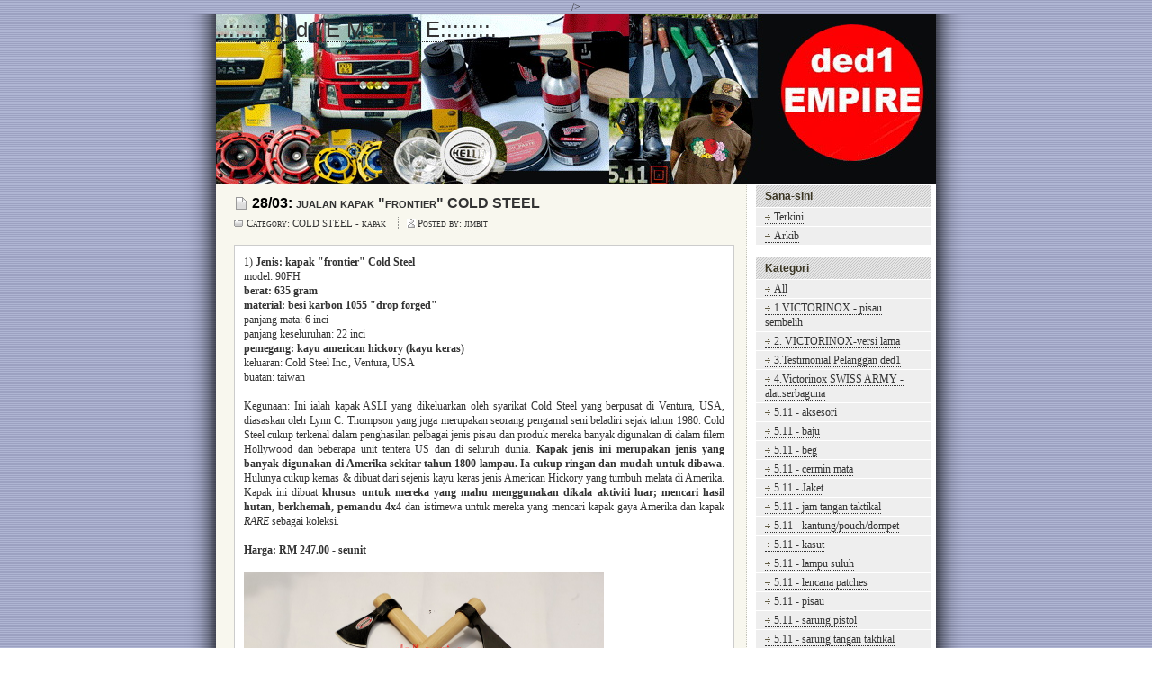

--- FILE ---
content_type: text/html; charset=iso-8859-1
request_url: http://niaga.ded1.org/index.php?catid=165&blogid=1
body_size: 7682
content:
<!DOCTYPE html PUBLIC "-//W3C//DTD XHTML 1.0 Strict//EN"
"http://www.w3.org/TR/xhtml1/DTD/xhtml1-strict.dtd">

<html xmlns="http://www.w3.org/1999/xhtml" xml:lang="en" lang="en">
<head>

<!-- meta information for search engines -->
<meta name="generator" content="Nucleus CMS v3.65" />
<meta name="name" content=".::::::::ded1  E M P I R E::::::::." />
<meta name="description" content="Laman web jualan online pisau Victorinox,pisau F.HERDER,pisau F.DICK,pisau ICEL,pisau CRKT,barangan automotif Hella,lampu suluh SUREFIRE,barangan WMF,pisau Swiss Army,seluar Dickies" />
<meta name="keyword" content="pisau dapur,parang sembelih,pisau sembelih,victorinox malaysia,swiss army,hella malaysia,ded1,cleaver,peeler,chef knife,melapah,pisau lapah,sarung pistol,holster,pisau cap garpu,pisau cap spade,pisau jerman,hon kereta,air horn,spark plug,spotlight,lampu kabus,pakaian taktikal,5.11 tactical,jam tangan,watch,minyak enjin motor belray,lampu suluh,torchlight,flashlight,lampu picit,surefire malaysia,pisau lipat,pisau taktikal,pisau tentera,gunting pokok,gunting ikan,kapak taktikal,kapak tulang,mentol lampu,bulb,headlamp,blackhawk malaysia,pisau crkt,pisau buck,pisau f.herder,f.herder solingen,baju fruit of the loom,fruit of the loom malaysia,tshirt kosong,talipinggang,belt,seluar askar,seluar kargo,kasut tentera,kasut kawad,tactical boot,lencana,patch,beg galas,beg taktikal,5.11 malaysia,icel malaysia,pisau icel,victorinox vintage,victorinox lama,batu asah jepun,japan whetstone,pengasah pisau"> />
<meta name="description" content="Laman web perniagaan online ded1 menjual pisau lapah,pisau sembelih,pisau dapur Victorinox, barangan taktikal tentera,alatganti kenderaan,pakaian">

<!-- prevent caching (can be removed) -->
<meta http-equiv="Pragma" content="no-cache" />
<meta http-equiv="Cache-Control" content="no-cache, must-revalidate" />
<meta http-equiv="Expires" content="-1" />

<!-- site stylesheet (site colors and layout definitions) -->
<link rel="stylesheet" type="text/css" href="https://niaga.ded1.org/skins/lifanovsky/lifanovsky.css" />

<!-- RSS 2.0 feed -->
<link rel="alternate" type="application/rss+xml" title="RSS" href="xml-rss2.php" />

<!-- RSD support -->
<link rel="EditURI" type="application/rsd+xml" title="RSD" href="rsd.php" />

<!-- favorite icon -->
<link rel="shortcut icon" href="/favicon.ico" />
<link rel="icon" href="/favicon.ico" />

<!-- navigation & page titles -->
<!-- archive: page title and extra navigational links -->


<!-- archivelist: page title and extra navigational links -->


<!-- error: page title and extra navigational links -->


<!-- index: page title and extra navigational links -->

<title>.::::::::ded1  E M P I R E::::::::.</title>
<link rel="bookmark" title="Nucleus" href="http://nucleuscms.org/" />
<link rel="archives" title="Archives" href="index.php?archivelist=1&amp;catid=165" />
<link rel="top" title="Today" href="index.php?blogid=1&amp;catid=165" />


<!-- item: page title and extra navigational links -->


<!-- member: page title and extra navigational links -->


<!-- search: page title and extra navigational links -->


<!-- page header -->
<body>

<div id="mainwrapper">
<div id="wrapper">
<div id="banner"><a name="top"></a>
<h1>
	
	
		<a href="https://niaga.ded1.org" accesskey="1">.::::::::ded1  E M P I R E::::::::.</a>
	
	
</h1>
</div>


<!-- page content -->
<div id="container">
<div class="content">
<div class="contenttitle">
<h2>28/03: <a href="index.php?itemid=700&amp;catid=165" title="Read entry: jualan kapak &quot;frontier&quot; COLD STEEL">jualan kapak "frontier" COLD STEEL</a></h2>
</div>
<div class="contentitem">
<div class="contentitem1">
<small class="contentitemcategory">
Category: <a href="index.php?catid=165" title="Category: COLD STEEL - kapak">COLD STEEL - kapak</a>
</small>
</div>
<div class="contentitem2">
<small class="contentitempostedby">
Posted by: <a href="index.php?memberid=1&amp;catid=165" title="Author: jimbit">jimbit</a>
</small>
</div>


</div>
<div class="contentbody">
1) <b>Jenis: kapak "frontier" Cold Steel</b><br />
model: 90FH<br />
<b>berat: 635 gram</b><br />
<b>material: besi karbon 1055 "drop forged"</b><br />
panjang mata: 6 inci<br />
panjang keseluruhan: 22 inci<br />
<b>pemegang: kayu american hickory (kayu keras)</b><br />
keluaran: Cold Steel Inc., Ventura, USA<br />
buatan: taiwan<br />
<br />
Kegunaan: Ini ialah kapak ASLI yang dikeluarkan oleh syarikat Cold Steel yang berpusat di Ventura, USA, diasaskan oleh Lynn C. Thompson yang juga merupakan seorang pengamal seni beladiri sejak tahun 1980. Cold Steel cukup terkenal dalam penghasilan pelbagai jenis pisau dan produk mereka banyak digunakan di dalam filem Hollywood dan beberapa unit tentera US dan di seluruh dunia. <b>Kapak jenis ini merupakan jenis yang banyak digunakan di Amerika sekitar tahun 1800 lampau. Ia cukup ringan dan mudah untuk dibawa</b>. Hulunya cukup kemas & dibuat dari sejenis kayu keras jenis American Hickory yang tumbuh melata di Amerika. Kapak ini dibuat <b>khusus untuk mereka yang mahu menggunakan dikala aktiviti luar; mencari hasil hutan, berkhemah, pemandu 4x4</b> dan istimewa untuk mereka yang mencari kapak gaya Amerika dan kapak <i>RARE</i> sebagai koleksi.<br />
<br />
<b>Harga: RM 247.00 - seunit</b><br />
<br />
<img src="https://niaga.ded1.org/media/1/20170328-kapak-tomahawk-cold-steel1_copy.jpg" width="400" height="260" alt="kapak-tomahawk-cold-steel" title="kapak-tomahawk-cold-steel" /><img src="https://niaga.ded1.org/media/1/20170328-kapak-tomahawk-cold-steel2_copy.jpg" width="400" height="260" alt="kapak-tomahawk-cold-steel" title="kapak-tomahawk-cold-steel" /><img src="https://niaga.ded1.org/media/1/20170328-kapak-tomahawk-cold-steel3_copy.jpg" width="400" height="260" alt="kapak-tomahawk-cold-steel" title="kapak-tomahawk-cold-steel" />

</div><div class="contenttitle">
<h2>27/03: <a href="index.php?itemid=699&amp;catid=165" title="Read entry: Video demonstrasi kapak Cold Steel">Video demonstrasi kapak Cold Steel</a></h2>
</div>
<div class="contentitem">
<div class="contentitem1">
<small class="contentitemcategory">
Category: <a href="index.php?catid=165" title="Category: COLD STEEL - kapak">COLD STEEL - kapak</a>
</small>
</div>
<div class="contentitem2">
<small class="contentitempostedby">
Posted by: <a href="index.php?memberid=1&amp;catid=165" title="Author: jimbit">jimbit</a>
</small>
</div>


</div>
<div class="contentbody">
Tontoni video demonstrasi penggunaan & ulasan berkenaan kapak keluaran Cold Steel USA. Saksikan ketangkasannya !!<br />
<br />
<b><a href="https://www.youtube.com/watch?v=GdenLUB56xc">https://www.youtube.com/watch?v=GdenLUB56xc</a></b><br />
<br />
<a href="https://www.youtube.com/watch?v=GdenLUB56xc"><img src="https://niaga.ded1.org/media/1/20170327-video-kapak-cold-steel.jpg" width="400" height="380" alt="video-kapak-cold-steel" title="video-kapak-cold-steel" /></a>

</div>
</div>
</div>

<!-- page menu -->
<h2 class="hidden">Sidebar</h2>
<div id="sidebarcontainer">
<!-- page menu -->
<div class="sidebar">
<dl class="sidebardl">
<dt>Sana-sini</dt>

<!-- archive: navigation -->


<!-- archivelist: navigation -->


<!-- error: navigation -->


<!-- index: navigation -->

<dd><a href="index.php?blogid=1&amp;catid=165" title="Maklumat terkini">Terkini</a></dd>
<dd><a href="index.php?archivelist=1&amp;catid=165" title="Arkib">Arkib</a></dd>


<!-- item: navigation -->


<!-- member: navigation -->


<!-- search: navigation -->


<!-- admin link, only visible if logged in -->

</dl>
</div>

<!-- category list, not on error or member page -->


<div class="sidebar">
<dl class="sidebardl">
<dt>Kategori</dt>
<dd>
<a href="index.php?blogid=1" title="All categories">All</a>
</dd><dd>
<a href="index.php?catid=80&amp;blogid=1" title="Category: 1.VICTORINOX - pisau sembelih">1.VICTORINOX - pisau sembelih</a>
</dd><dd>
<a href="index.php?catid=106&amp;blogid=1" title="Category: 2. VICTORINOX-versi lama">2. VICTORINOX-versi lama</a>
</dd><dd>
<a href="index.php?catid=60&amp;blogid=1" title="Category: 3.Testimonial Pelanggan ded1">3.Testimonial Pelanggan ded1</a>
</dd><dd>
<a href="index.php?catid=119&amp;blogid=1" title="Category: 4.Victorinox SWISS ARMY - alat.serbaguna">4.Victorinox SWISS ARMY - alat.serbaguna</a>
</dd><dd>
<a href="index.php?catid=242&amp;blogid=1" title="Category: 5.11 - aksesori">5.11 - aksesori</a>
</dd><dd>
<a href="index.php?catid=95&amp;blogid=1" title="Category: 5.11 - baju">5.11 - baju</a>
</dd><dd>
<a href="index.php?catid=58&amp;blogid=1" title="Category: 5.11 - beg">5.11 - beg</a>
</dd><dd>
<a href="index.php?catid=57&amp;blogid=1" title="Category: 5.11 - cermin mata ">5.11 - cermin mata </a>
</dd><dd>
<a href="index.php?catid=63&amp;blogid=1" title="Category: 5.11 - Jaket">5.11 - Jaket</a>
</dd><dd>
<a href="index.php?catid=88&amp;blogid=1" title="Category: 5.11 - jam tangan taktikal">5.11 - jam tangan taktikal</a>
</dd><dd>
<a href="index.php?catid=168&amp;blogid=1" title="Category: 5.11 - kantung/pouch/dompet">5.11 - kantung/pouch/dompet</a>
</dd><dd>
<a href="index.php?catid=74&amp;blogid=1" title="Category: 5.11 - kasut">5.11 - kasut</a>
</dd><dd>
<a href="index.php?catid=177&amp;blogid=1" title="Category: 5.11 - lampu suluh">5.11 - lampu suluh</a>
</dd><dd>
<a href="index.php?catid=133&amp;blogid=1" title="Category: 5.11 - lencana patches">5.11 - lencana patches</a>
</dd><dd>
<a href="index.php?catid=108&amp;blogid=1" title="Category: 5.11 - pisau">5.11 - pisau</a>
</dd><dd>
<a href="index.php?catid=75&amp;blogid=1" title="Category: 5.11 - sarung pistol">5.11 - sarung pistol</a>
</dd><dd>
<a href="index.php?catid=135&amp;blogid=1" title="Category: 5.11 - sarung tangan taktikal">5.11 - sarung tangan taktikal</a>
</dd><dd>
<a href="index.php?catid=48&amp;blogid=1" title="Category: 5.11 - Seluar">5.11 - Seluar</a>
</dd><dd>
<a href="index.php?catid=85&amp;blogid=1" title="Category: 5.11 - stokin">5.11 - stokin</a>
</dd><dd>
<a href="index.php?catid=49&amp;blogid=1" title="Category: 5.11 - tali pinggang">5.11 - tali pinggang</a>
</dd><dd>
<a href="index.php?catid=86&amp;blogid=1" title="Category: 5.11 - topi">5.11 - topi</a>
</dd><dd>
<a href="index.php?catid=55&amp;blogid=1" title="Category: A.Like Facebook ded1">A.Like Facebook ded1</a>
</dd><dd>
<a href="index.php?catid=159&amp;blogid=1" title="Category: AITOR - pisau taktikal">AITOR - pisau taktikal</a>
</dd><dd>
<a href="index.php?catid=25&amp;blogid=1" title="Category: Aksesori Victorinox">Aksesori Victorinox</a>
</dd><dd>
<a href="index.php?catid=253&amp;blogid=1" title="Category: ANTIK - bekas makanan">ANTIK - bekas makanan</a>
</dd><dd>
<a href="index.php?catid=109&amp;blogid=1" title="Category: ANTIK - jam">ANTIK - jam</a>
</dd><dd>
<a href="index.php?catid=256&amp;blogid=1" title="Category: ANTIK - kotak nelayan">ANTIK - kotak nelayan</a>
</dd><dd>
<a href="index.php?catid=114&amp;blogid=1" title="Category: ANTIK - kukur kelapa">ANTIK - kukur kelapa</a>
</dd><dd>
<a href="index.php?catid=255&amp;blogid=1" title="Category: ANTIK - rehal kayu">ANTIK - rehal kayu</a>
</dd><dd>
<a href="index.php?catid=248&amp;blogid=1" title="Category: ANTIK - senjata">ANTIK - senjata</a>
</dd><dd>
<a href="index.php?catid=52&amp;blogid=1" title="Category: APC - alatan elektrikal">APC - alatan elektrikal</a>
</dd><dd>
<a href="index.php?catid=23&amp;blogid=1" title="Category: Baju Tshirt "AAA" (USA)">Baju Tshirt "AAA" (USA)</a>
</dd><dd>
<a href="index.php?catid=185&amp;blogid=1" title="Category: BATHING APE - seluar jeans">BATHING APE - seluar jeans</a>
</dd><dd>
<a href="index.php?catid=196&amp;blogid=1" title="Category: Batu pengasah ENGLAND">Batu pengasah ENGLAND</a>
</dd><dd>
<a href="index.php?catid=222&amp;blogid=1" title="Category: Batu pengasah FISKARS">Batu pengasah FISKARS</a>
</dd><dd>
<a href="index.php?catid=69&amp;blogid=1" title="Category: Batu pengasah JEPUN">Batu pengasah JEPUN</a>
</dd><dd>
<a href="index.php?catid=123&amp;blogid=1" title="Category: Batu pengasah JERMAN">Batu pengasah JERMAN</a>
</dd><dd>
<a href="index.php?catid=155&amp;blogid=1" title="Category: Batu pengasah Portugal">Batu pengasah Portugal</a>
</dd><dd>
<a href="index.php?catid=250&amp;blogid=1" title="Category: Batu pengasah SWEDEN">Batu pengasah SWEDEN</a>
</dd><dd>
<a href="index.php?catid=200&amp;blogid=1" title="Category: Batu pengasah SWISS">Batu pengasah SWISS</a>
</dd><dd>
<a href="index.php?catid=199&amp;blogid=1" title="Category: Batu pengasah USA">Batu pengasah USA</a>
</dd><dd>
<a href="index.php?catid=9&amp;blogid=1" title="Category: Batu pengasah Victorinox">Batu pengasah Victorinox</a>
</dd><dd>
<a href="index.php?catid=201&amp;blogid=1" title="Category: Beg pisau F.DICK">Beg pisau F.DICK</a>
</dd><dd>
<a href="index.php?catid=124&amp;blogid=1" title="Category: Beg pisau ICEL">Beg pisau ICEL</a>
</dd><dd>
<a href="index.php?catid=7&amp;blogid=1" title="Category: Beg pisau Victorinox">Beg pisau Victorinox</a>
</dd><dd>
<a href="index.php?catid=50&amp;blogid=1" title="Category: BELRAY - aksesori">BELRAY - aksesori</a>
</dd><dd>
<a href="index.php?catid=97&amp;blogid=1" title="Category: BELRAY - pencuci brek">BELRAY - pencuci brek</a>
</dd><dd>
<a href="index.php?catid=44&amp;blogid=1" title="Category: BELRAY minyak 2T - USA">BELRAY minyak 2T - USA</a>
</dd><dd>
<a href="index.php?catid=43&amp;blogid=1" title="Category: BELRAY minyak 4T - USA">BELRAY minyak 4T - USA</a>
</dd><dd>
<a href="index.php?catid=45&amp;blogid=1" title="Category: BELRAY pelincir rantai">BELRAY pelincir rantai</a>
</dd><dd>
<a href="index.php?catid=166&amp;blogid=1" title="Category: BENCHMADE - topi">BENCHMADE - topi</a>
</dd><dd>
<a href="index.php?catid=96&amp;blogid=1" title="Category: BILSTEIN - cecair radiator ">BILSTEIN - cecair radiator </a>
</dd><dd>
<a href="index.php?catid=169&amp;blogid=1" title="Category: BLACKHAWK - beg">BLACKHAWK - beg</a>
</dd><dd>
<a href="index.php?catid=150&amp;blogid=1" title="Category: BLACKHAWK - sarung pistol">BLACKHAWK - sarung pistol</a>
</dd><dd>
<a href="index.php?catid=145&amp;blogid=1" title="Category: BLACKHAWK - sarung tangan taktikal">BLACKHAWK - sarung tangan taktikal</a>
</dd><dd>
<a href="index.php?catid=143&amp;blogid=1" title="Category: BLACKHAWK - tali pistol">BLACKHAWK - tali pistol</a>
</dd><dd>
<a href="index.php?catid=154&amp;blogid=1" title="Category: BLACKHAWK - talipinggang">BLACKHAWK - talipinggang</a>
</dd><dd>
<a href="index.php?catid=142&amp;blogid=1" title="Category: BLACKHAWK - topeng muka/topi">BLACKHAWK - topeng muka/topi</a>
</dd><dd>
<a href="index.php?catid=11&amp;blogid=1" title="Category: Blok kayu pisau Victorinox">Blok kayu pisau Victorinox</a>
</dd><dd>
<a href="index.php?catid=125&amp;blogid=1" title="Category: BRITESTRIKE - lampu suluh">BRITESTRIKE - lampu suluh</a>
</dd><dd>
<a href="index.php?catid=136&amp;blogid=1" title="Category: BUCK - pisau memburu">BUCK - pisau memburu</a>
</dd><dd>
<a href="index.php?catid=241&amp;blogid=1" title="Category: BURGVOGEL - pisau lapah/sembelih">BURGVOGEL - pisau lapah/sembelih</a>
</dd><dd>
<a href="index.php?catid=240&amp;blogid=1" title="Category: BURGVOGEL - pisau tempa">BURGVOGEL - pisau tempa</a>
</dd><dd>
<a href="index.php?catid=239&amp;blogid=1" title="Category: BURGVOGEL - pisau tetak">BURGVOGEL - pisau tetak</a>
</dd><dd>
<a href="index.php?catid=151&amp;blogid=1" title="Category: BUSHNELL - teropong">BUSHNELL - teropong</a>
</dd><dd>
<a href="index.php?catid=179&amp;blogid=1" title="Category: BYRD x Spyderco - pisau taktikal ">BYRD x Spyderco - pisau taktikal </a>
</dd><dd>
<a href="index.php?catid=247&amp;blogid=1" title="Category: CAMP-A-BOX - alat berkhemah">CAMP-A-BOX - alat berkhemah</a>
</dd><dd>
<a href="index.php?catid=189&amp;blogid=1" title="Category: CARHARTT - pakaian">CARHARTT - pakaian</a>
</dd><dd>
<a href="index.php?catid=158&amp;blogid=1" title="Category: Carl Schlieper - gunting CAP MATA">Carl Schlieper - gunting CAP MATA</a>
</dd><dd>
<a href="index.php?catid=190&amp;blogid=1" title="Category: Carl Schlieper - pengasah CAP MATA">Carl Schlieper - pengasah CAP MATA</a>
</dd><dd>
<a href="index.php?catid=194&amp;blogid=1" title="Category: Carl Schlieper - pisau CAP MATA">Carl Schlieper - pisau CAP MATA</a>
</dd><dd>
<a href="index.php?catid=230&amp;blogid=1" title="Category: CHACO - sandal lasak">CHACO - sandal lasak</a>
</dd><dd>
<a href="index.php?catid=186&amp;blogid=1" title="Category: CHAMPION - stokin">CHAMPION - stokin</a>
</dd><dd>
<a href="index.php?catid=178&amp;blogid=1" title="Category: CHROME - baju/beg">CHROME - baju/beg</a>
</dd><dd>
<a href="index.php?catid=162&amp;blogid=1" title="Category: COAST - lampu suluh">COAST - lampu suluh</a>
</dd><dd>
<a href="index.php?catid=165&amp;blogid=1" title="Category: COLD STEEL - kapak">COLD STEEL - kapak</a>
</dd><dd>
<a href="index.php?catid=153&amp;blogid=1" title="Category: COLD STEEL - pisau/parang">COLD STEEL - pisau/parang</a>
</dd><dd>
<a href="index.php?catid=47&amp;blogid=1" title="Category: COLEMAN- pelbagai barang">COLEMAN- pelbagai barang</a>
</dd><dd>
<a href="index.php?catid=131&amp;blogid=1" title="Category: CONVERSE - beg kain">CONVERSE - beg kain</a>
</dd><dd>
<a href="index.php?catid=129&amp;blogid=1" title="Category: CONVERSE - kasut/topi">CONVERSE - kasut/topi</a>
</dd><dd>
<a href="index.php?catid=127&amp;blogid=1" title="Category: CONVERSE - poster">CONVERSE - poster</a>
</dd><dd>
<a href="index.php?catid=121&amp;blogid=1" title="Category: CRKT - kapak taktikal">CRKT - kapak taktikal</a>
</dd><dd>
<a href="index.php?catid=76&amp;blogid=1" title="Category: CRKT - pisau taktikal">CRKT - pisau taktikal</a>
</dd><dd>
<a href="index.php?catid=98&amp;blogid=1" title="Category: Cuka Epal">Cuka Epal</a>
</dd><dd>
<a href="index.php?catid=229&amp;blogid=1" title="Category: ded1 - pelbagai">ded1 - pelbagai</a>
</dd><dd>
<a href="index.php?catid=215&amp;blogid=1" title="Category: DOVO - gunting">DOVO - gunting</a>
</dd><dd>
<a href="index.php?catid=188&amp;blogid=1" title="Category: DR.MARTENS - pelbagai">DR.MARTENS - pelbagai</a>
</dd><dd>
<a href="index.php?catid=252&amp;blogid=1" title="Category: EICKHORN - pisau benet">EICKHORN - pisau benet</a>
</dd><dd>
<a href="index.php?catid=251&amp;blogid=1" title="Category: EKA - pisau lapah/sembelih">EKA - pisau lapah/sembelih</a>
</dd><dd>
<a href="index.php?catid=139&amp;blogid=1" title="Category: EKA - pisau lipat Sweden">EKA - pisau lipat Sweden</a>
</dd><dd>
<a href="index.php?catid=220&amp;blogid=1" title="Category: ELITE - beg taktikal">ELITE - beg taktikal</a>
</dd><dd>
<a href="index.php?catid=198&amp;blogid=1" title="Category: ELITE - talipinggang taktikal">ELITE - talipinggang taktikal</a>
</dd><dd>
<a href="index.php?catid=258&amp;blogid=1" title="Category: EXPLORER - beg taktikal">EXPLORER - beg taktikal</a>
</dd><dd>
<a href="index.php?catid=100&amp;blogid=1" title="Category: F.DICK - alat pengsan haiwan">F.DICK - alat pengsan haiwan</a>
</dd><dd>
<a href="index.php?catid=202&amp;blogid=1" title="Category: F.DICK - cangkuk daging">F.DICK - cangkuk daging</a>
</dd><dd>
<a href="index.php?catid=207&amp;blogid=1" title="Category: F.DICK - gunting">F.DICK - gunting</a>
</dd><dd>
<a href="index.php?catid=64&amp;blogid=1" title="Category: F.DICK - pisau dapur">F.DICK - pisau dapur</a>
</dd><dd>
<a href="index.php?catid=93&amp;blogid=1" title="Category: F.DICK - pisau lapah/sembelih">F.DICK - pisau lapah/sembelih</a>
</dd><dd>
<a href="index.php?catid=73&amp;blogid=1" title="Category: F.DICK - sarung pisau">F.DICK - sarung pisau</a>
</dd><dd>
<a href="index.php?catid=81&amp;blogid=1" title="Category: F.HERDER - pisau cap garpu">F.HERDER - pisau cap garpu</a>
</dd><dd>
<a href="index.php?catid=146&amp;blogid=1" title="Category: F.HERDER-cap-garpu - pisau sembelih ">F.HERDER-cap-garpu - pisau sembelih </a>
</dd><dd>
<a href="index.php?catid=149&amp;blogid=1" title="Category: F.HERDER-cap-garpu-gunting">F.HERDER-cap-garpu-gunting</a>
</dd><dd>
<a href="index.php?catid=148&amp;blogid=1" title="Category: F.HERDER-cap-garpu-pisau dapur">F.HERDER-cap-garpu-pisau dapur</a>
</dd><dd>
<a href="index.php?catid=147&amp;blogid=1" title="Category: F.HERDER-cap-garpu-pisau lapah">F.HERDER-cap-garpu-pisau lapah</a>
</dd><dd>
<a href="index.php?catid=195&amp;blogid=1" title="Category: F.HERDER-cap-garpu-Pisau lipat">F.HERDER-cap-garpu-Pisau lipat</a>
</dd><dd>
<a href="index.php?catid=156&amp;blogid=1" title="Category: F.HERDER-cap-garpu-pisau tempa">F.HERDER-cap-garpu-pisau tempa</a>
</dd><dd>
<a href="index.php?catid=204&amp;blogid=1" title="Category: FEATHER - ketip kuku">FEATHER - ketip kuku</a>
</dd><dd>
<a href="index.php?catid=56&amp;blogid=1" title="Category: FRUIT OF THE LOOM - pakaian">FRUIT OF THE LOOM - pakaian</a>
</dd><dd>
<a href="index.php?catid=1&amp;blogid=1" title="Category: General">General</a>
</dd><dd>
<a href="index.php?catid=157&amp;blogid=1" title="Category: GERBER - multitool/parang">GERBER - multitool/parang</a>
</dd><dd>
<a href="index.php?catid=118&amp;blogid=1" title="Category: GLOCK - pisau memburu">GLOCK - pisau memburu</a>
</dd><dd>
<a href="index.php?catid=191&amp;blogid=1" title="Category: GRANTON - pisau dapur">GRANTON - pisau dapur</a>
</dd><dd>
<a href="index.php?catid=172&amp;blogid=1" title="Category: GRANTON - pisau lapah/sembelih">GRANTON - pisau lapah/sembelih</a>
</dd><dd>
<a href="index.php?catid=217&amp;blogid=1" title="Category: GRANTON - pisau tetak">GRANTON - pisau tetak</a>
</dd><dd>
<a href="index.php?catid=192&amp;blogid=1" title="Category: GRANTON - sarung pisau">GRANTON - sarung pisau</a>
</dd><dd>
<a href="index.php?catid=184&amp;blogid=1" title="Category: GREENBELL - gunting">GREENBELL - gunting</a>
</dd><dd>
<a href="index.php?catid=181&amp;blogid=1" title="Category: GREENBELL - ketip kuku">GREENBELL - ketip kuku</a>
</dd><dd>
<a href="index.php?catid=13&amp;blogid=1" title="Category: Gunting Dapur Victorinox">Gunting Dapur Victorinox</a>
</dd><dd>
<a href="index.php?catid=228&amp;blogid=1" title="Category: gunting JEPUN">gunting JEPUN</a>
</dd><dd>
<a href="index.php?catid=126&amp;blogid=1" title="Category: Gunting pokok Victorinox">Gunting pokok Victorinox</a>
</dd><dd>
<a href="index.php?catid=174&amp;blogid=1" title="Category: Hard Rock Cafe - pelbagai">Hard Rock Cafe - pelbagai</a>
</dd><dd>
<a href="index.php?catid=210&amp;blogid=1" title="Category: HATCH - pelindung taktikal">HATCH - pelindung taktikal</a>
</dd><dd>
<a href="index.php?catid=37&amp;blogid=1" title="Category: HELLA - daylight LED">HELLA - daylight LED</a>
</dd><dd>
<a href="index.php?catid=30&amp;blogid=1" title="Category: HELLA - hon kenderaan">HELLA - hon kenderaan</a>
</dd><dd>
<a href="index.php?catid=84&amp;blogid=1" title="Category: HELLA - komponen elektronik">HELLA - komponen elektronik</a>
</dd><dd>
<a href="index.php?catid=32&amp;blogid=1" title="Category: HELLA - lampu kabus/spotlight">HELLA - lampu kabus/spotlight</a>
</dd><dd>
<a href="index.php?catid=35&amp;blogid=1" title="Category: HELLA - lampu pelbagai guna">HELLA - lampu pelbagai guna</a>
</dd><dd>
<a href="index.php?catid=33&amp;blogid=1" title="Category: HELLA - mentol lampu">HELLA - mentol lampu</a>
</dd><dd>
<a href="index.php?catid=34&amp;blogid=1" title="Category: HELLA - spark plug">HELLA - spark plug</a>
</dd><dd>
<a href="index.php?catid=31&amp;blogid=1" title="Category: HELLA - wiper/pengelap cermin">HELLA - wiper/pengelap cermin</a>
</dd><dd>
<a href="index.php?catid=233&amp;blogid=1" title="Category: HERSCHEL - beg">HERSCHEL - beg</a>
</dd><dd>
<a href="index.php?catid=4&amp;blogid=1" title="Category: Hubungi Kami">Hubungi Kami</a>
</dd><dd>
<a href="index.php?catid=209&amp;blogid=1" title="Category: HUMVEE - alat serbaguna">HUMVEE - alat serbaguna</a>
</dd><dd>
<a href="index.php?catid=171&amp;blogid=1" title="Category: HUSQVARNA - kapak">HUSQVARNA - kapak</a>
</dd><dd>
<a href="index.php?catid=219&amp;blogid=1" title="Category: ICEL - gunting dapur">ICEL - gunting dapur</a>
</dd><dd>
<a href="index.php?catid=116&amp;blogid=1" title="Category: ICEL - kapak tulang">ICEL - kapak tulang</a>
</dd><dd>
<a href="index.php?catid=134&amp;blogid=1" title="Category: ICEL - pisau dapur">ICEL - pisau dapur</a>
</dd><dd>
<a href="index.php?catid=101&amp;blogid=1" title="Category: ICEL - pisau lapah/sembelih">ICEL - pisau lapah/sembelih</a>
</dd><dd>
<a href="index.php?catid=231&amp;blogid=1" title="Category: ICEL - pisau lasak">ICEL - pisau lasak</a>
</dd><dd>
<a href="index.php?catid=245&amp;blogid=1" title="Category: ICEL - pisau lipat">ICEL - pisau lipat</a>
</dd><dd>
<a href="index.php?catid=173&amp;blogid=1" title="Category: ICEL - sarung pisau">ICEL - sarung pisau</a>
</dd><dd>
<a href="index.php?catid=128&amp;blogid=1" title="Category: IRON MAIDEN - baju">IRON MAIDEN - baju</a>
</dd><dd>
<a href="index.php?catid=234&amp;blogid=1" title="Category: IRONMAN - cenderamata">IRONMAN - cenderamata</a>
</dd><dd>
<a href="index.php?catid=237&amp;blogid=1" title="Category: JANSPORT - beg">JANSPORT - beg</a>
</dd><dd>
<a href="index.php?catid=6&amp;blogid=1" title="Category: Jus Delima">Jus Delima</a>
</dd><dd>
<a href="index.php?catid=161&amp;blogid=1" title="Category: KA-BAR - parang">KA-BAR - parang</a>
</dd><dd>
<a href="index.php?catid=152&amp;blogid=1" title="Category: KA-BAR - pisau taktikal">KA-BAR - pisau taktikal</a>
</dd><dd>
<a href="index.php?catid=249&amp;blogid=1" title="Category: Kamera DSLR">Kamera DSLR</a>
</dd><dd>
<a href="index.php?catid=193&amp;blogid=1" title="Category: KERSHAW - pisau taktikal">KERSHAW - pisau taktikal</a>
</dd><dd>
<a href="index.php?catid=15&amp;blogid=1" title="Category: Lampu antik">Lampu antik</a>
</dd><dd>
<a href="index.php?catid=208&amp;blogid=1" title="Category: LANSKY - alat serbaguna">LANSKY - alat serbaguna</a>
</dd><dd>
<a href="index.php?catid=132&amp;blogid=1" title="Category: LEVI'S - poster">LEVI'S - poster</a>
</dd><dd>
<a href="index.php?catid=187&amp;blogid=1" title="Category: LEVI'S - seluar jeans">LEVI'S - seluar jeans</a>
</dd><dd>
<a href="index.php?catid=257&amp;blogid=1" title="Category: LOKSAK - plastik kalis air">LOKSAK - plastik kalis air</a>
</dd><dd>
<a href="index.php?catid=105&amp;blogid=1" title="Category: MECHANIX WEAR - aksesori">MECHANIX WEAR - aksesori</a>
</dd><dd>
<a href="index.php?catid=221&amp;blogid=1" title="Category: MISTER MINIT - berus">MISTER MINIT - berus</a>
</dd><dd>
<a href="index.php?catid=212&amp;blogid=1" title="Category: NEW ERA - topi">NEW ERA - topi</a>
</dd><dd>
<a href="index.php?catid=90&amp;blogid=1" title="Category: NIKKEN - pisau dapur JEPUN">NIKKEN - pisau dapur JEPUN</a>
</dd><dd>
<a href="index.php?catid=144&amp;blogid=1" title="Category: OKAPI - pisau Jerman">OKAPI - pisau Jerman</a>
</dd><dd>
<a href="index.php?catid=246&amp;blogid=1" title="Category: parang khukuri nepal">parang khukuri nepal</a>
</dd><dd>
<a href="index.php?catid=197&amp;blogid=1" title="Category: PATAGONIA - pakaian">PATAGONIA - pakaian</a>
</dd><dd>
<a href="index.php?catid=213&amp;blogid=1" title="Category: pisau CUKUR England">pisau CUKUR England</a>
</dd><dd>
<a href="index.php?catid=182&amp;blogid=1" title="Category: Pisau CUKUR Jepun">Pisau CUKUR Jepun</a>
</dd><dd>
<a href="index.php?catid=214&amp;blogid=1" title="Category: pisau CUKUR Jerman">pisau CUKUR Jerman</a>
</dd><dd>
<a href="index.php?catid=113&amp;blogid=1" title="Category: Pisau dapur jepun">Pisau dapur jepun</a>
</dd><dd>
<a href="index.php?catid=20&amp;blogid=1" title="Category: Pisau dapur Victorinox">Pisau dapur Victorinox</a>
</dd><dd>
<a href="index.php?catid=22&amp;blogid=1" title="Category: Pisau Fillet Victorinox">Pisau Fillet Victorinox</a>
</dd><dd>
<a href="index.php?catid=21&amp;blogid=1" title="Category: Pisau kek/pisau roti">Pisau kek/pisau roti</a>
</dd><dd>
<a href="index.php?catid=10&amp;blogid=1" title="Category: Pisau lapah Victorinox">Pisau lapah Victorinox</a>
</dd><dd>
<a href="index.php?catid=82&amp;blogid=1" title="Category: Pisau memburu MUELA">Pisau memburu MUELA</a>
</dd><dd>
<a href="index.php?catid=218&amp;blogid=1" title="Category: pisau memburu/pancing DAIWA">pisau memburu/pancing DAIWA</a>
</dd><dd>
<a href="index.php?catid=36&amp;blogid=1" title="Category: pisau POTONG TULANG Victorinox">pisau POTONG TULANG Victorinox</a>
</dd><dd>
<a href="index.php?catid=12&amp;blogid=1" title="Category: Pisau Seramik Victorinox">Pisau Seramik Victorinox</a>
</dd><dd>
<a href="index.php?catid=19&amp;blogid=1" title="Category: Pisau TEMPA Victorinox">Pisau TEMPA Victorinox</a>
</dd><dd>
<a href="index.php?catid=232&amp;blogid=1" title="Category: Pisau tut Victorinox">Pisau tut Victorinox</a>
</dd><dd>
<a href="index.php?catid=122&amp;blogid=1" title="Category: PISAUKOO - pisau lapah">PISAUKOO - pisau lapah</a>
</dd><dd>
<a href="index.php?catid=130&amp;blogid=1" title="Category: PRO KEDS/PONY - kasut">PRO KEDS/PONY - kasut</a>
</dd><dd>
<a href="index.php?catid=99&amp;blogid=1" title="Category: Produk KURMA">Produk KURMA</a>
</dd><dd>
<a href="index.php?catid=243&amp;blogid=1" title="Category: RAPDOM - topeng muka">RAPDOM - topeng muka</a>
</dd><dd>
<a href="index.php?catid=254&amp;blogid=1" title="Category: RECORD - ketam kayu">RECORD - ketam kayu</a>
</dd><dd>
<a href="index.php?catid=91&amp;blogid=1" title="Category: REDWING SHOES - pelbagai">REDWING SHOES - pelbagai</a>
</dd><dd>
<a href="index.php?catid=203&amp;blogid=1" title="Category: RWC2019 - cenderamata">RWC2019 - cenderamata</a>
</dd><dd>
<a href="index.php?catid=46&amp;blogid=1" title="Category: SARUNG TANGAN - Mechanix Wear 1">SARUNG TANGAN - Mechanix Wear 1</a>
</dd><dd>
<a href="index.php?catid=137&amp;blogid=1" title="Category: Sarung Tangan BESI">Sarung Tangan BESI</a>
</dd><dd>
<a href="index.php?catid=138&amp;blogid=1" title="Category: Sarung tangan Mechanix Wear - anti sejuk">Sarung tangan Mechanix Wear - anti sejuk</a>
</dd><dd>
<a href="index.php?catid=72&amp;blogid=1" title="Category: Sarung Tangan MECHANIX WEAR motor">Sarung Tangan MECHANIX WEAR motor</a>
</dd><dd>
<a href="index.php?catid=18&amp;blogid=1" title="Category: Sarung Tangan Victorinox - kalis pisau">Sarung Tangan Victorinox - kalis pisau</a>
</dd><dd>
<a href="index.php?catid=94&amp;blogid=1" title="Category: SCANIA - cenderamata">SCANIA - cenderamata</a>
</dd><dd>
<a href="index.php?catid=164&amp;blogid=1" title="Category: SCHRADE - pisau taktikal">SCHRADE - pisau taktikal</a>
</dd><dd>
<a href="index.php?catid=24&amp;blogid=1" title="Category: Seluar DICKIES (USA)">Seluar DICKIES (USA)</a>
</dd><dd>
<a href="index.php?catid=16&amp;blogid=1" title="Category: SET pisau Victorinox">SET pisau Victorinox</a>
</dd><dd>
<a href="index.php?catid=87&amp;blogid=1" title="Category: SHOES FOR CREWS-kasut">SHOES FOR CREWS-kasut</a>
</dd><dd>
<a href="index.php?catid=89&amp;blogid=1" title="Category: SMITH OPTICS - cermin mata taktikal">SMITH OPTICS - cermin mata taktikal</a>
</dd><dd>
<a href="index.php?catid=141&amp;blogid=1" title="Category: SMITH&WESSON - jam">SMITH&WESSON - jam</a>
</dd><dd>
<a href="index.php?catid=140&amp;blogid=1" title="Category: SMITH&WESSON - pisau taktikal">SMITH&WESSON - pisau taktikal</a>
</dd><dd>
<a href="index.php?catid=59&amp;blogid=1" title="Category: SOG - alat serbaguna">SOG - alat serbaguna</a>
</dd><dd>
<a href="index.php?catid=120&amp;blogid=1" title="Category: SOG - kapak taktikal">SOG - kapak taktikal</a>
</dd><dd>
<a href="index.php?catid=163&amp;blogid=1" title="Category: SOG - parang">SOG - parang</a>
</dd><dd>
<a href="index.php?catid=236&amp;blogid=1" title="Category: SOG - pencucuh api/pengasah">SOG - pencucuh api/pengasah</a>
</dd><dd>
<a href="index.php?catid=160&amp;blogid=1" title="Category: SOG - pisau taktikal">SOG - pisau taktikal</a>
</dd><dd>
<a href="index.php?catid=211&amp;blogid=1" title="Category: SOURCE - beg air minum">SOURCE - beg air minum</a>
</dd><dd>
<a href="index.php?catid=83&amp;blogid=1" title="Category: STANLEY - set spanar">STANLEY - set spanar</a>
</dd><dd>
<a href="index.php?catid=117&amp;blogid=1" title="Category: STEELITE - set teko">STEELITE - set teko</a>
</dd><dd>
<a href="index.php?catid=27&amp;blogid=1" title="Category: Sudu & garpu WMF (Jerman)">Sudu & garpu WMF (Jerman)</a>
</dd><dd>
<a href="index.php?catid=42&amp;blogid=1" title="Category: SUREFIRE - aksesori">SUREFIRE - aksesori</a>
</dd><dd>
<a href="index.php?catid=41&amp;blogid=1" title="Category: SUREFIRE - charger lampu suluh">SUREFIRE - charger lampu suluh</a>
</dd><dd>
<a href="index.php?catid=67&amp;blogid=1" title="Category: SUREFIRE - jam Luminox+lampu">SUREFIRE - jam Luminox+lampu</a>
</dd><dd>
<a href="index.php?catid=39&amp;blogid=1" title="Category: SUREFIRE - lampu suluh 1">SUREFIRE - lampu suluh 1</a>
</dd><dd>
<a href="index.php?catid=40&amp;blogid=1" title="Category: SUREFIRE - lampu suluh gred tentera">SUREFIRE - lampu suluh gred tentera</a>
</dd><dd>
<a href="index.php?catid=92&amp;blogid=1" title="Category: SWIBO - pisau dapur">SWIBO - pisau dapur</a>
</dd><dd>
<a href="index.php?catid=77&amp;blogid=1" title="Category: SWIBO - pisau lapah/sembelih">SWIBO - pisau lapah/sembelih</a>
</dd><dd>
<a href="index.php?catid=68&amp;blogid=1" title="Category: SWISS ARMY - buku koleksi">SWISS ARMY - buku koleksi</a>
</dd><dd>
<a href="index.php?catid=180&amp;blogid=1" title="Category: TABAC - gel mandian">TABAC - gel mandian</a>
</dd><dd>
<a href="index.php?catid=5&amp;blogid=1" title="Category: Terma & Syarat">Terma & Syarat</a>
</dd><dd>
<a href="index.php?catid=225&amp;blogid=1" title="Category: THE NORTH FACE - pelbagai">THE NORTH FACE - pelbagai</a>
</dd><dd>
<a href="index.php?catid=205&amp;blogid=1" title="Category: THRASHER - cermin mata">THRASHER - cermin mata</a>
</dd><dd>
<a href="index.php?catid=238&amp;blogid=1" title="Category: Topeng gas CBRNE">Topeng gas CBRNE</a>
</dd><dd>
<a href="index.php?catid=244&amp;blogid=1" title="Category: TOUR DE FRANCE - cenderamata">TOUR DE FRANCE - cenderamata</a>
</dd><dd>
<a href="index.php?catid=216&amp;blogid=1" title="Category: TRU-SPEC - baju taktikal">TRU-SPEC - baju taktikal</a>
</dd><dd>
<a href="index.php?catid=175&amp;blogid=1" title="Category: TRU-SPEC - seluar kargo">TRU-SPEC - seluar kargo</a>
</dd><dd>
<a href="index.php?catid=206&amp;blogid=1" title="Category: TRU-SPEC - topi">TRU-SPEC - topi</a>
</dd><dd>
<a href="index.php?catid=176&amp;blogid=1" title="Category: VESPA Piaggio antik">VESPA Piaggio antik</a>
</dd><dd>
<a href="index.php?catid=8&amp;blogid=1" title="Category: Victorinox">Victorinox</a>
</dd><dd>
<a href="index.php?catid=53&amp;blogid=1" title="Category: VICTORINOX - alatan dapur">VICTORINOX - alatan dapur</a>
</dd><dd>
<a href="index.php?catid=102&amp;blogid=1" title="Category: VICTORINOX - jam tangan">VICTORINOX - jam tangan</a>
</dd><dd>
<a href="index.php?catid=78&amp;blogid=1" title="Category: VICTORINOX - sarung pisau">VICTORINOX - sarung pisau</a>
</dd><dd>
<a href="index.php?catid=70&amp;blogid=1" title="Category: VICTORINOX dan ibadah Qurban">VICTORINOX dan ibadah Qurban</a>
</dd><dd>
<a href="index.php?catid=170&amp;blogid=1" title="Category: Voodoo Tactical - parang">Voodoo Tactical - parang</a>
</dd><dd>
<a href="index.php?catid=167&amp;blogid=1" title="Category: Voodoo Tactical - topi">Voodoo Tactical - topi</a>
</dd><dd>
<a href="index.php?catid=235&amp;blogid=1" title="Category: ZIPPO - pemetik api">ZIPPO - pemetik api</a>
</dd>
</dl>
</div>


<!-- search form -->
<div class="sidebar">
<dl class="sidebardl">
<dt>Carian maklumat</dt>
<dd><form method="get" action="index.php">
	<div class="searchform">
<input type="hidden" name="amount" value="0" />
<input type="hidden" name="blogid" value="1" />
		<input name="query" alt="Keywords to search" class="formfield" size="10" maxlength="60" accesskey="4" value="" />
		<input type="submit" alt="Search" value="Search" class="formbutton" />
	</div>
</form>
</dd>
</dl>
</div>

<!-- links -->
<div class="sidebar">
<dl class="sidebardl">
<dt>Pautan laman lain</dt>
<dd><a href="http://www.victorinox.com/" title="Pengeluar pisau Victorinox Switzerland">Victorinox Switzerland</a></dd>
<dd><a href="http://www.nsf.org/" title="NSF website">"National Sanitary Foundation</a></dd>
<dd><a href="http://www.cooksillustrated.com/" title="Majalah masakan">Majalah masakan Cook's Illustrated</a></dd>
<dd><a href="http://bestchefblog.com" title="Seorang chef masakan">Blog Seorang Chef</a></dd>
<dd><a href="https://niaga.ded1.org/index.php?catid=5&blogid=1" title="Terma & Syarat">Terma & Syarat Pesanan</a></dd>
<dd><a href="http://xxx" title="Penghantaran/Pemulangan">Penghantaran/pemulangan barangan</a></dd>
<dd><a href="http://niaga.ded1.org/index.php?catid=4&blogid=1" title="Hubungi kami?">Hubungi Kami !!</a></dd>
</dl>
</div>

<div class="sidebar">
<div class="sidebardl centerize">
<a href="https://niaga.ded1.org/xml-rss2.php"><img src="https://niaga.ded1.org/skins/lifanovsky/images/rss2.gif" title="RSS" alt="RSS"></a>
</div></div>

<!-- Powered by -->
<div class="sidebar">
<div class="sidebardl centerize">
<div class="nucleusbutton">
	<a href="http://nucleuscms.org/"><img src="https://niaga.ded1.org/skins/lifanovsky/images/nucleus.gif" width="85" height="31" alt="Powered by Nucleus CMS" title="Powered by Nucleus CMS" /></a>
</div>

</div>
</div>
</div>

<!-- page footer -->
<div class="clearing">&nbsp;</div>


<!-- page footer, copyrights, etc. -->
<div id="footer">
<div id="copyrights">
	<small>Laman ini dijana oleh <a href="http://www.victorinox.com">Nucleus CMS v3.65</a> | 
	<a href="http://validator.w3.org/check?uri=referer">Valid XHTML 1.0 Strict</a> | 
	<a href="#top">To the top</a></small><a href="http://niaga.ded1.net/">Menggunakan peralatan Victorinox</a></small>
</div>
</div>

</div>
</div>
<!-- end wrapper divs -->
<script defer src="https://static.cloudflareinsights.com/beacon.min.js/vcd15cbe7772f49c399c6a5babf22c1241717689176015" integrity="sha512-ZpsOmlRQV6y907TI0dKBHq9Md29nnaEIPlkf84rnaERnq6zvWvPUqr2ft8M1aS28oN72PdrCzSjY4U6VaAw1EQ==" data-cf-beacon='{"version":"2024.11.0","token":"88e7ba183f074a2bb8be44c838e142fb","r":1,"server_timing":{"name":{"cfCacheStatus":true,"cfEdge":true,"cfExtPri":true,"cfL4":true,"cfOrigin":true,"cfSpeedBrain":true},"location_startswith":null}}' crossorigin="anonymous"></script>
</body>
</html>

--- FILE ---
content_type: text/css
request_url: https://niaga.ded1.org/skins/lifanovsky/lifanovsky.css
body_size: 2547
content:
/*-------------------------------------------------
  Nucleus CMS Stylesheet - bundled with version 3.2
  Based on the Default skin bundled with Nucleus 3.2 and
 'The Writer' by Marco van Hylckama Vlieg made for Pivot blog engine
  Assembled by Boris Lifanovsky (http://www.lifanovsky.com)
-------------------------------------------------*/

/*-------------------------------------------------
  General layout
-------------------------------------------------*/
body
{
			background: url(images/pageback.png);
			font-family: Georgia,Times,Times New Roman,sans-serif; 
			font-size: 12px; 
			text-align: center; 
			color: #333; 
			line-height: 1.4; 
			margin: 0; 
}
img
{
	border: 0;
}
form
{
	margin: 0;
}

/* Headings */
h1,h2,h3,h4,h5,h6
{
    font-family: "Georgia", "Lucida Grande", "Lucida Sans Unicode", "Trebuchet MS", Trebuchet, Arial, sans-serif;
	font-weight: normal;
	margin: 0;
}

/* Lists */
ul
{
	list-style: none;
	padding: 0;
	margin: 0;
}
li
{
	background: url(images/arrow.gif) left 5px no-repeat;
	padding: 0 0 0 10px;
	margin: 0 20px;
}

/* Links */
a:link, a:visited
{
	color: #333;
	text-decoration: none;
	border-bottom: 1px dotted #333;
}
a:hover, a:active
{
	color: black;
	text-decoration: none;
	border-bottom: 1px solid black;
}
#header a:link, #header a:visited
{
	font-variant: small-caps;
	color: #ccc;
	font-style: normal;
	line-height: 1;
	border-bottom: none;
}
#header a:hover, #header a:active
{
	font-variant: small-caps;
	color: #ccc;
	font-style: normal;
	line-height: 1;
	border-bottom: none;
}
#copyrights a:link, #copyrights a:visited
{
	color: #474747;
}
#copyrights a:hover, #copyrights a:active
{
	color: #737373;
}

/* Basic classes */
.hidden
{
	display: none;
}
.centerize
{
	text-align: center;
}
.clearing
{
	width: 704px;
	height: 0;
	clear: both;
}

/*-------------------------------------------------
  Header
-------------------------------------------------*/
#header
{
	position: relative;
	width: 1000px;
	height: 168px;
	/* large header image is defined below */
	background: url(images/maincontainerback.png)
	/* background: white; */
	border-width: 2px 2px 0;
	border-style: solid;
	border-color: #E0E0E0;
	margin: auto;
}
#header h1
{
	/* small header image specific lines */
	height: 168px;
	width: 692px;
	background: white url(images/header_sm.jpg) repeat-x 0 6px;
	margin: 0 6px;
	/* end small header image specific lines */
	font-size: 38px;
	text-align: center;
	line-height: 160px;
}

#banner {
			padding: 0px;
			margin-bottom: 0;
			margin-top: 0;
                        text-align: left;
			background-color: #000;
			background: url(images/header.jpg);
			height: 188px;
			border: none;
		}

/*-------------------------------------------------
  Content wrappers
-------------------------------------------------*/
#mainwrapper
{
	width: 1000px;
	margin-left: auto;
	margin-right: auto;
	margin-top: 0px;
	margin-bottom: 0px;
	background: url(images/maincontainerback.png);
}
#wrapper
{
	width: 800px;
	border: none;
	margin-left: auto;
	margin-right: auto;
	text-align: left;
	background: url(images/contentback.gif);
}

/*-------------------------------------------------
  Main content
-------------------------------------------------*/
#container
{
	width: 800px;
	height: 1%;
	overflow: visible;
	float: left;
	padding: 4px 0 0 0;
	margin-right: -204px;
}
.content
{
	padding: 0;
	margin: 7px 224px 30px 20px;
}

/*-------------------------------------------------
  Item styles
-------------------------------------------------*/
.contenttitle h2
{
	padding-left: 20px;
	font-weight: bold;
	font-variant: small-caps;
	font-size: 16px;
	color: #000;
	background: url(images/doc.png);
	background-position: center left;
	background-repeat: no-repeat;
}
.contentbody
{
	background-color: #fff;
	color:#333;
	padding:10px;
	border: 1px #ccc solid;
	text-align:justify;
}

/*-------------------------------------------------
  Item info
-------------------------------------------------*/
.contentitemcategory
{
	background: url(images/folder.png) center left no-repeat;
	font-size: 11px;
    font-variant: small-caps;
	line-height: 12px;
	padding: 0 10px 0 14px;
}
.contentitempostedby
{
	background: url(images/person.png) center left no-repeat;
	font-size: 11px;
    font-variant: small-caps;
	line-height: 12px;
	padding: 0 10px 0 12px;
}
.contentitemcomments
{
	background: url(images/comment.png) center left no-repeat;
	font-size: 11px;
    font-variant: small-caps;
	line-height: 12px;
	padding: 0 10px 0 13px;
}
.contentitemedit
{
	background: url(images/edit.gif) center left no-repeat;
	font-size: 11px;
    font-variant: small-caps;
	line-height: 12px;
	padding: 0 10px 0 11px;
}
.contentitem
{
	padding: 3px 0 0 0;
	margin: 0 0 16px 0;
}
.contentitem1
{
	display: inline;
}
.contentitem2
{
	display: inline;
	background: url(images/dotv.gif) left repeat-y;
	padding: 0 0 0 10px;
}
.contentitem3
{
	display: inline;
	background: url(images/dotv.gif) left repeat-y;
	padding: 0 0 0 10px;
}
.contentitem4
{
	display: inline;
	padding: 0 0 0 10px;
	background: url(images/dotv.gif) left repeat-y;
}

/*-------------------------------------------------
  Comments
-------------------------------------------------*/
.itemcomment
{
	background: url(images/commentquote01.gif) no-repeat;
	background-position: 6px 9px;
	padding: 6px 42px;
	border: 1px solid white;
	margin: 10px 0 0 0;
}
.itemcomment:hover
{
	background: #F9F9F9 url(images/commentquote02.gif) no-repeat;
	background-position: 6px 9px;
	border: 1px solid #CCCCCC;
}
.id1 /*This is to give the admin a special comment style, to distinguish him/her from the rest of the commentors*/
{
	background: #F9F9F9 url(images/commentquote02.gif) no-repeat;
	background-position: 6px 9px;
	border: 1px solid #B3C492;
}
.id1:hover
{
	background: #F9F9F9 url(images/commentquote02.gif) no-repeat;
	background-position: 6px 9px;
	border: 1px solid #B3C492;
}
.itemcomment h3
{
	font-size: 12px;
}

/*-------------------------------------------------
  Menu
-------------------------------------------------*/
#sidebarcontainer
{
	float: right;
	width: 200px;
	width: 210px;
	width: 200px;
	padding: 2px 0 0 0;
}
.sidebar
{
	color: #21262A;
	margin: 0 6px 4px 0;
}

/* Menu lists */
.sidebardl
{
	padding: 0 0 10px 0;
	margin: 0;
}
.sidebardl dt
{
	background: #E5E5E5 url(images/sidetitlebg.gif);
	color: #3A3523;
	font-size: 12px;
	font-weight: bold;
    font-family: "Georgia", "Lucida Grande", "Lucida Sans Unicode", Arial, "Trebuchet MS", sans-serif;
	padding: 4px 10px;
}
.sidebardl dd
{
	background: #EEEEEE;
	padding: 2px 10px;
	margin: 1px 0 0 0;
}
.sidebardl dd:hover
{
	background: #E7E7E7;
	padding: 2px 10px;
	margin: 1px 0 0 0;
}
.sidebardl dd a:link, .sidebardl dd a:visited
{
	background: url(images/arrow.gif) left center no-repeat;
	padding: 0 0 0 10px;
}

/*-------------------------------------------------
  Footer
-------------------------------------------------*/
#footer
{
	width: 800px;
	background: url(images/bg_header.gif);
	clear: both;		
	font-size: 1px;
    text-align: center;
	height: 10px;
	margin: 0;

}

#copyrights
{
	color: #474747;
}

/*-------------------------------------------------
  Forms
-------------------------------------------------*/
.loginform, .searchform
{
	margin: 5px 0;
}
.commentform, .mailform
{
	margin-top: 10px;
    padding: 10px;
    background: #EEEEEE;
    /* Rounded borders, for Mozilla browsers */
    /* -moz-border-radius: 10px; */
}
.commentform img{
    margin: 5px 0 0 0;
}
.formfield
{
	font-size: 11px;
	background: white;
	color: #494949;
	border-top: 1px solid #868686;
	border-left: 1px solid #868686;
	border-bottom: 1px solid #D4D2CF;
	border-right: 1px solid #D4D2CF;
	margin: 1px 0 0 0;
}
.formbutton
{
	font-size: 11px;
	background: white;
	color: #494949;
	border-top: 1px solid #D4D2CF;
	border-left: 1px solid #D4D2CF;
	border-bottom: 1px solid #868686;
	border-right: 1px solid #868686;
	margin: 1px 0 0 0;
}
.searchform .formfield
{
	width: 130px;
    font-family: Arial, Tahoma, Trebuchet MS, Verdana, sans-serif;
	padding: 2px 0;
	margin: 0 2px 2px 0;
}
.searchform .formbutton
{
	width: 60px;
    font-family: Tahoma, Arial, Trebuchet MS, Verdana, sans-serif;
	padding: 2px 2px;
}
.loginform .formfield
{
	width: 130px;
    font-family: Arial, Tahoma, Trebuchet MS, Verdana, sans-serif;
	padding: 2px 0;
	margin: 0 2px 2px 0;
}
.loginform .formbutton
{
	width: 60px;
    font-family: Tahoma, Arial, Trebuchet MS, Verdana, sans-serif;
	padding: 2px 2px;
}
.mainform .formfield
{
	width: 280px;
    font-family: Arial, Tahoma, Trebuchet MS, Verdana, sans-serif;
	padding: 2px 0;
	margin: 0 2px 2px 0;
}
.mailform .formbutton
{
	width: 100px;
    font-family: Tahoma, Arial, Trebuchet MS, Verdana, sans-serif;
	padding: 2px 2px;
}
#nucleus_cf_name, #nucleus_cf_mail
{
    width: 300px;
    margin-right: 105px;
    font-family: Arial, Trebuchet MS, Verdana, sans-serif;
}
.commentform textarea, .commentform .formfield, .mailform textarea, .mailform .formfield
{
    width: 300px;
}
.commentform .formbutton
{
	width: 100px;
	height: 22px;
    font-family: Tahoma, Arial, Trebuchet MS, Verdana, sans-serif;
}
.error
{
	color: red;
	font-weight: bold;
}


/*-------------------------------------------------
  Miscelaneous
-------------------------------------------------*/
/* VBlog image onion skin shadow - From AListApart.com*/
.wrap1, .wrap2, .wrap3
{
	display:inline-table;
	/* \*/display:block;/**/
}
.wrap1
{
	float:left;
	background:url(images/shadow.gif) right bottom no-repeat;
	margin: 0 5px 3px 0;
}
.wrap2
{
	background:url(images/corner_br.gif) left bottom no-repeat;
}
.wrap3
{
	background:url(images/corner_tr.gif) right top no-repeat;
	padding:0 5px 5px 0;
}
.wrap3 img
{
	display:block;
	border: 3px solid white;
}

/* Search highlight color */
.highlight
{
	background: #DEFFA9;
}

/* Leftbox and Rightbox toolbar buttons */
.leftbox, .rightbox {
	margin: 3px;
	padding: 3px;
	font-size: larger;
	width: 20%;
}
.leftbox {
	float: left;
	border-right: 2px solid #ccc;
}
.rightbox {
	float: right;
	border-left: 2px solid #ccc;
}
